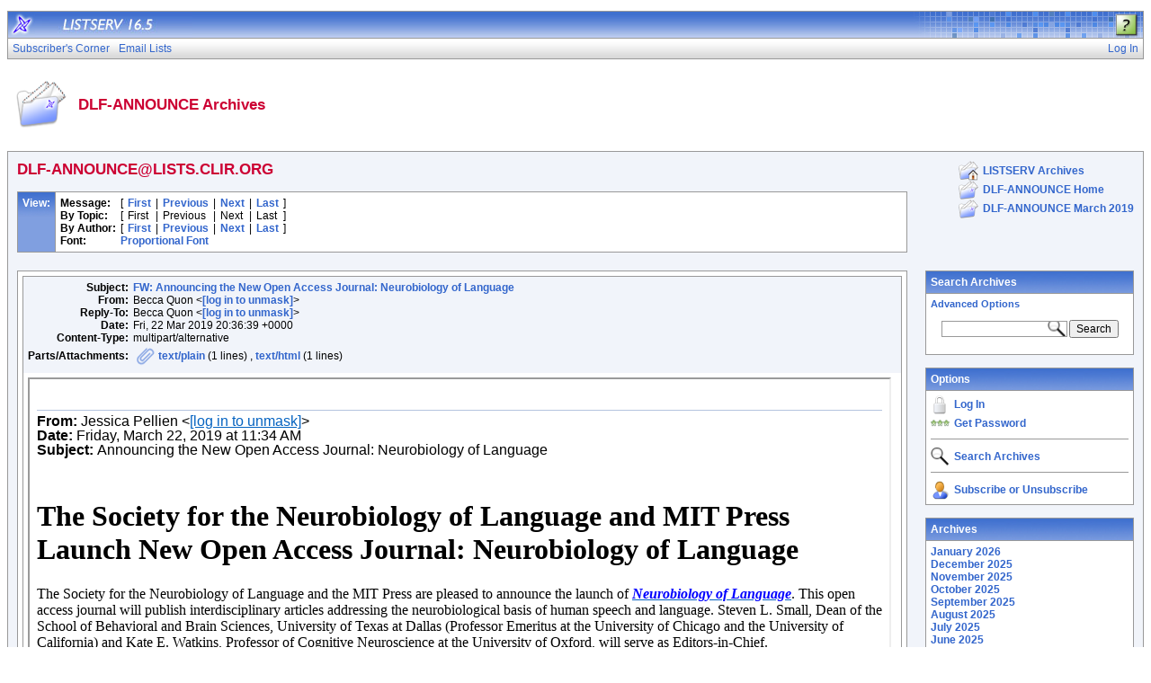

--- FILE ---
content_type: text/html; charset=UTF-8
request_url: http://lists.clir.org/cgi-bin/wa?A3=ind1903&L=DLF-ANNOUNCE&E=base64&P=717233&B=--_000_51A830D8FB30401297A4BE0057B9CA2Eclirorg_&T=text%2Fhtml;%20charset=UTF-8&pending=
body_size: 3243
content:
<html><head>
<meta http-equiv="Content-Type" content="text/html; charset=utf-8">
<meta name="Generator" content="Microsoft Word 15 (filtered medium)">
<!--[if !mso]><style>v\:* {behavior:url(#default#VML);}
o\:* {behavior:url(#default#VML);}
w\:* {behavior:url(#default#VML);}
.shape {behavior:url(#default#VML);}
</style><![endif]--><style><!--
/* Font Definitions */
@font-face
	{font-family:"Cambria Math";
	panose-1:2 4 5 3 5 4 6 3 2 4;}
@font-face
	{font-family:Calibri;
	panose-1:2 15 5 2 2 2 4 3 2 4;}
/* Style Definitions */
p.MsoNormal, li.MsoNormal, div.MsoNormal
	{margin-top:0in;
	margin-right:0in;
	margin-bottom:8.0pt;
	margin-left:0in;
	line-height:106%;
	font-size:11.0pt;
	font-family:"Calibri",sans-serif;}
h1
	{mso-style-priority:9;
	mso-style-link:"Heading 1 Char";
	mso-margin-top-alt:auto;
	margin-right:0in;
	mso-margin-bottom-alt:auto;
	margin-left:0in;
	font-size:24.0pt;
	font-family:"Times New Roman",serif;
	font-weight:bold;}
a:link, span.MsoHyperlink
	{mso-style-priority:99;
	color:#0563C1;
	text-decoration:underline;}
a:visited, span.MsoHyperlinkFollowed
	{mso-style-priority:99;
	color:#954F72;
	text-decoration:underline;}
p.msonormal0, li.msonormal0, div.msonormal0
	{mso-style-name:msonormal;
	mso-style-priority:99;
	mso-margin-top-alt:auto;
	margin-right:0in;
	mso-margin-bottom-alt:auto;
	margin-left:0in;
	font-size:12.0pt;
	font-family:"Times New Roman",serif;}
span.Heading1Char
	{mso-style-name:"Heading 1 Char";
	mso-style-priority:9;
	mso-style-link:"Heading 1";
	font-family:"Times New Roman",serif;
	font-weight:bold;}
span.EmailStyle21
	{mso-style-type:personal-reply;
	font-family:"Calibri",sans-serif;
	color:windowtext;}
.MsoChpDefault
	{mso-style-type:export-only;
	font-size:10.0pt;}
@page WordSection1
	{size:8.5in 11.0in;
	margin:1.0in 1.0in 1.0in 1.0in;}
div.WordSection1
	{page:WordSection1;}
--></style><!--[if gte mso 9]><xml>
<o:shapedefaults v:ext="edit" spidmax="1026" />
</xml><![endif]--><!--[if gte mso 9]><xml>
<o:shapelayout v:ext="edit">
<o:idmap v:ext="edit" data="1" />
</o:shapelayout></xml><![endif]-->
<style type="text/css">.style1 {font-family: "Times New Roman";}</style></head><body lang="EN-US" link="#0563C1" vlink="#954F72">
<div class="WordSection1">
<p class="MsoNormal"><o:p>&nbsp;</o:p></p>
<div style="border:none;border-top:solid #B5C4DF 1.0pt;padding:3.0pt 0in 0in 0in">
<p class="MsoNormal"><b><span style="font-size:12.0pt;line-height:106%;color:black">From:
</span></b><span style="font-size:12.0pt;line-height:106%;color:black">Jessica Pellien &lt;<a href="/cgi-bin/wa?LOGON=A3%3Dind1903%26L%3DDLF-ANNOUNCE%26E%3Dbase64%26P%3D717233%26B%3D--_000_51A830D8FB30401297A4BE0057B9CA2Eclirorg_%26T%3Dtext%252Fhtml%3B%2520charset%3DUTF-8%26pending%3D" target="_parent" >[log in to unmask]</a>&gt;<br>
<b>Date: </b>Friday, March 22, 2019 at 11:34 AM<br>
<b>Subject: </b>Announcing the New Open Access Journal: Neurobiology of Language<o:p></o:p></span></p>
</div>
<div>
<p class="MsoNormal"><o:p>&nbsp;</o:p></p>
</div>
<h1>The Society for the Neurobiology of Language and MIT Press Launch New Open Access Journal: Neurobiology of Language
<o:p></o:p></h1>
<p>The Society for the Neurobiology of Language and the MIT Press are pleased to announce the launch of
<em><b><u><span style="color:blue"><a href="https://www.mitpressjournals.org/nol"><span style="color:blue">Neurobiology of Language</span></a></span></u></b></em>. This open access journal will publish interdisciplinary articles addressing the neurobiological
 basis of human speech and language. Steven L. Small, Dean of the School of Behavioral and Brain Sciences, University of Texas at Dallas (Professor Emeritus at the University of Chicago and the University of California) and Kate E. Watkins, Professor of Cognitive
 Neuroscience at the University of Oxford, will serve as Editors-in-Chief.<o:p></o:p></p>
<p>“Our ability to make noninvasive brain measurements at high spatial and temporal resolution in awake, behaving human beings has had a profound impact on the study of language in the brain. As a result, the number of researchers investigating the biological
 basis of language has dramatically increased in recent years,” commented Small. “This growing community deserves a journal that is as modern, dynamic, and forward thinking as the field itself.”<o:p></o:p></p>
<p><em>Neurobiology of Language</em> will provide a high-quality outlet for rapid and open dissemination of important findings, and the journal’s modern open science requirements will facilitate the reproducibility of experimental findings. The journal will
 also publish negative findings and replications using the mechanism of “registered reports,” whereby papers consisting only of an introduction and extensive detailed methods will be reviewed and accepted or rejected prior to the performance of the actual experiment.
 This practice removes the incentive for positive results and leads to more robust research findings.<o:p></o:p></p>
<p>The editors invite innovative work that significantly advances the understanding of the biological foundations of perceptual, cognitive, motor, and linguistic processes used to produce and understand language in both children and adults, and in both healthy
 individuals and those with disorders. Manuscripts that address biological mechanisms or would be of particular value to researchers who are studying the biology are particularly sought. The journal will include articles drawing on a range of methods including,
 but not limited to, behavioral paradigms, functional and structural neuroanatomy, genetics, extracranial and intracranial brain stimulation and recording, and studies in animal models.<o:p></o:p></p>
<p>“The MIT Press is delighted to partner with the Society for the Neurobiology of Language to publish in this burgeoning field,” says MIT Press Journals Director, Nick Lindsay. “Being at the leading edge is a tremendous opportunity and we look forward to nurturing
 it over the coming years in the pages of <em>Neurobiology of Language</em>.”<o:p></o:p></p>
<p>The National Science Foundation and the MIT Libraries are generously supporting some of the costs associated with publishing
<em>Neurobiology of Language</em>. Greg Eow, Associate Director for Collections at the MIT Libraries explains, “We are happy to partner with our colleagues at the MIT Press to support open access publishing initiatives. It’s a partnership that makes great sense
 since both the libraries and the press share a mission to support the creation and dissemination of outstanding, open scholarship.”<o:p></o:p></p>
<p><em>Neurobiology of Language</em> will publish primarily research articles, but also encourages submissions of articles reporting on new methods and data, as well as reviews and perspectives.
<em>Neurobiology of Language</em> is an open access publication, and all content will be freely available to readers across the globe.&nbsp;<o:p></o:p></p>
<p>The editors are now accepting submissions and the inaugural issue of <em>Neurobiology of Language</em> will appear in 2020. More information about the journal and how to submit articles is available at
<span class="MsoHyperlink"><b><a href="http://mitpressjournals.org/nol">http://mitpressjournals.org/nol</a></b></span><o:p></o:p></p>
<div style="margin-bottom:8.0pt">
<div class="MsoNormal" align="center" style="margin-bottom:0in;margin-bottom:.0001pt;text-align:center">
<hr size="2" width="100%" align="center">
</div>
</div>
<p><em>Media contact: Jessica Pellien, <a href="/cgi-bin/wa?LOGON=A3%3Dind1903%26L%3DDLF-ANNOUNCE%26E%3Dbase64%26P%3D717233%26B%3D--_000_51A830D8FB30401297A4BE0057B9CA2Eclirorg_%26T%3Dtext%252Fhtml%3B%2520charset%3DUTF-8%26pending%3D" target="_parent" >[log in to unmask]</a></em><o:p></o:p></p>
<p class="MsoNormal">&nbsp;<o:p></o:p></p>
</div>


<br /><br /></body></html>
<br>
<hr>
<p align="center">to manage your DLF-ANNOUNCE subscription, visit diglib.org/announce
</p>
